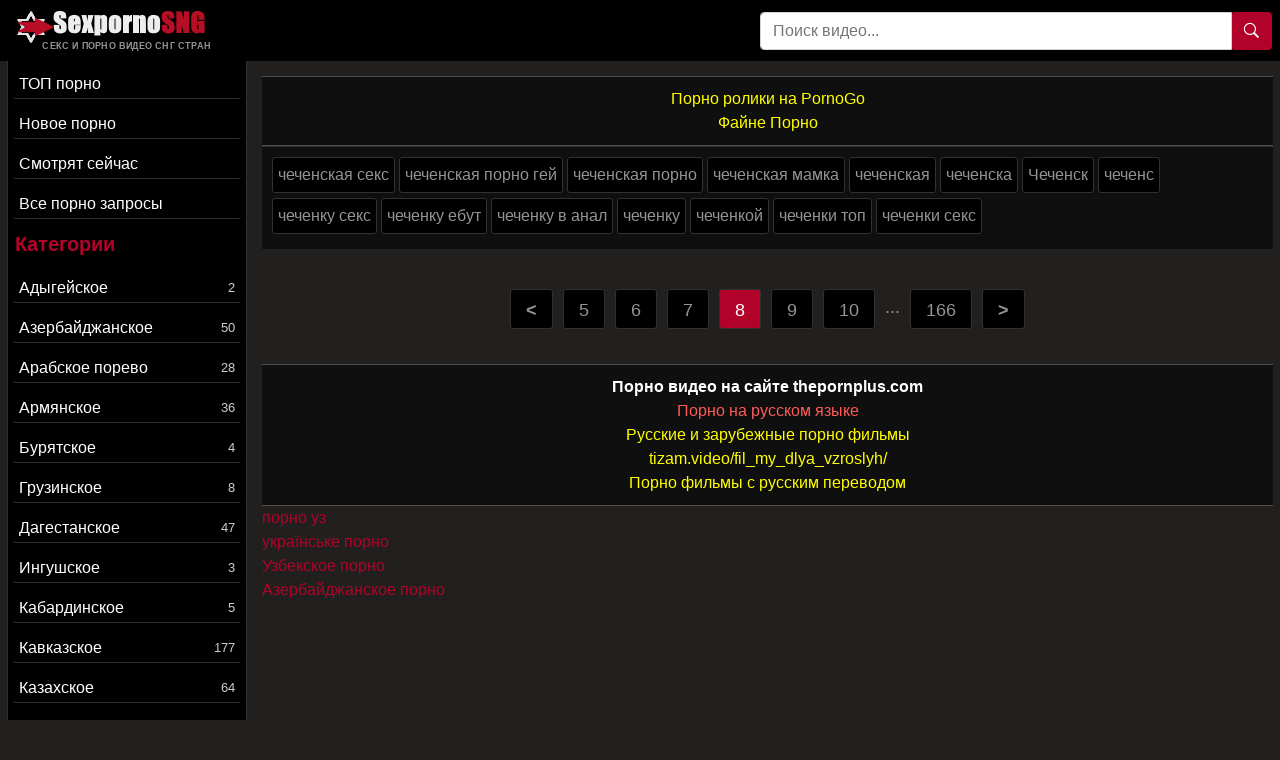

--- FILE ---
content_type: text/html; charset=UTF-8
request_url: https://sexpornosng.com/allquery/page=8
body_size: 8978
content:
<!DOCTYPE html>
<html xmlns="http://www.w3.org/1999/xhtml" lang="ru" prefix="og: http://ogp.me/ns#">
<head>
<meta charset="utf-8">
<title>Секс видео Все порно запросы смотреть онлайн</title>
<meta name="description" content="Здесь собраны все популярные порно секс запросы - seks video online ххх">
<meta name="viewport" content="width=device-width, initial-scale=1">
<link href="/public/images/logo.png" rel="apple-touch-startup-image" />
<link rel="icon" href="https://sexpornosng.com/favicon.ico" type="image/x-icon"/>
<meta property="og:type" content="article">
<meta property="og:title" content="Секс видео Все порно запросы смотреть онлайн">
<meta property="og:url" content="https://sexpornosng.com/allquery/page=8">
<meta property="og:description" content="Здесь собраны все популярные порно секс запросы - seks video online ххх">
<meta property="og:image" content="https://sexpornosng.com/public/images/sexpornosng.com.jpg">
<link rel="canonical" href="https://sexpornosng.com/allquery/page=8">
    <style>body {margin: 0; font-family: -apple-system,BlinkMacSystemFont,"Segoe UI",Roboto,"Helvetica Neue",Arial,"Noto Sans",sans-serif,"Apple Color Emoji","Segoe UI Emoji","Segoe UI Symbol","Noto Color Emoji";font-size: 1rem;font-weight: 400;line-height: 1.5;color: #959595;background: #21201f; min-width: 195px;} html {font-family: sans-serif;line-height: 1.15;-webkit-text-size-adjust: 100%;-webkit-tap-highlight-color: transparent;} *, ::after, ::before {box-sizing: border-box; margin: 0; padding: 0;} a {color: #B20229;text-decoration: none;}h1,.h1_title {font-size: 1.5rem; color: #fff;} h1:first-letter, .h1_title:first-letter, h2:first-letter {text-transform: uppercase;}h2 {padding-bottom: .55rem;margin-right: .5rem;font-size: 1.3rem; color:#fff;} @media (max-width: 768px){h1,.h1_title{font-size: 1.2rem ;}h2{font-size: 1.1rem;}}@media (max-width: 550px){h1,.h1_title {font-size: 1.1rem;} h2 {font-size: 1rem;}}.input-group-append {margin-left: -1px;}.input-group-append, .input-group-prepend {display: -ms-flexbox;display: flex;}button {cursor: pointer; border-radius: 0; display: inline-block;font-weight: 400;color: #212529;text-align: center;vertical-align: middle;-webkit-user-select: none;-moz-user-select: none;-ms-user-select: none;user-select: none;background-color: transparent;border: 1px solid transparent;padding: .3rem .6rem;border-radius: .25rem;transition: color .15s ease-in-out,background-color .15s ease-in-out,border-color .15s ease-in-out,box-shadow .15s ease-in-out; color: #fff;background: #B20229;}.btn-group-sm>.btn, .btn-sm {padding: .25rem .5rem;font-size: .875rem;line-height: 1.5;border-radius: .2rem;}.input-group {position: relative;display: -ms-flexbox;display: flex;-ms-flex-wrap: wrap;flex-wrap: wrap;-ms-flex-align: stretch;align-items: stretch;width: 100%;}.input-group>.custom-select:not(:last-child), .input-group>.form-control:not(:last-child) {border-top-right-radius: 0;border-bottom-right-radius: 0;}.input-group>.custom-file, .input-group>.custom-select, .input-group>.form-control, .input-group>.form-control-plaintext {position: relative;-ms-flex: 1 1 auto;flex: 1 1 auto;width: 1%;margin-bottom: 0;}.form-control {display: block;width: 100%;height: calc(1.5em + .75rem + 2px);padding: .375rem .75rem;font-size: 1rem;font-weight: 400;line-height: 1.5;color: #495057;background-color: #fff;background-clip: padding-box;border: 1px solid #ced4da;border-radius: .25rem;transition: border-color .15s ease-in-out,box-shadow .15s ease-in-out;}#go-top {position: fixed;bottom: 50px;left: 10px;text-align: center;cursor: pointer;display: none;padding: 5px 10px;background: #1f1e1d;line-height: 30px;border-radius: 5px;opacity: 0.8;border: 1px solid #514e4c;}.p-0 {padding: 0!important;}nav {background: #000;}.navbar {position: relative;display: -ms-flexbox;display: flex;-ms-flex-wrap: wrap;flex-wrap: wrap;-ms-flex-align: center;align-items: center;-ms-flex-pack: justify;justify-content: space-between;padding: .5rem 1rem; z-index: 121;}.flag-nav{height: 30px; width: 27px; display: inline-block;}@media (min-width: 992px){.navbar-expand-lg {-ms-flex-flow: row nowrap;flex-flow: row nowrap;-ms-flex-pack: start;}}@media (max-width: 992px){ nav{margin-bottom:0;}}.w-100 {width: 100%!important;}.ml-1, .mx-1 {margin-left: .25rem!important;}.ml-auto, .mx-auto {margin-left: auto!important;}.mr-2, .mx-2 {margin-right: .5rem!important;}.mb-3, .my-3 {margin-bottom: 1rem!important;}@media (min-width: 992px){.mb-lg-0, .my-lg-0 {margin-bottom: 0!important;}}.mb-2, .my-2 {margin-bottom: .5rem!important;}.mt-2, .my-2 {margin-top: .5rem!important;}@media (max-width: 991.9px){.collapse:not(.show) {display: none;}}.navbar-collapse {-ms-flex-preferred-size: 100%;flex-basis: 100%;-ms-flex-positive: 1;flex-grow: 1;-ms-flex-align: center;align-items: center; background: #000 !important;border: 1px solid #323130;width: 100% !important; border-top: none;}.side{width: 240px;}.main{margin-top: 15px !important; width: calc(100% - 240px);width: -webkit-calc(100% - 240px);padding-left: 15px;}.side-bt {color: #b20229;font-size: 20px;font-weight: 700;margin: 0 5px 5px 7px;}.top-menu-list {background: #000 !important; padding: 9px 0px; }@media (min-width: 992px){.top-menu-list {  display: block; text-align: center;}.flag-nav{background-image: url(/public/images/fl-desc.jpg);}}@media (max-width: 991.9px){.flag-nav{background-image: url(/public/images/fl-mob.jpg);}.side-bt{display: none;}.side{width:0;}.main{width:100%;padding-left: 0px;}.top-menu-list {padding-top: .5rem!important;padding-bottom: .5rem!important; }.navbar-collapse {width: 240px !important; position: absolute; top: 0px; z-index: 123;}.navbar-collapse .pos-center {background: #fff; border-right: 1px solid #d8d8d8; border-bottom: 1px solid #d8d8d8;}}.nav-hover-menu li {margin-left: -5px;} a.logo {padding: 10px 38px 10px 10px; margin-left: 7px; margin-right: auto; position: relative;}.slogan {font: 9px/11px Arial, sans-serif;font-weight: bold;color: #949494;position: absolute;right: 33px;bottom: 9px;text-transform: uppercase;letter-spacing: 0.2px;cursor: pointer;}.hidden-umenu-small {display: none;padding-bottom: 4px;-webkit-transition-duration: .3s;-moz-transition-duration: .3s;-o-transition-duration: .3s;transition-duration: .3s;-webkit-transition-property: -webkit-transform;transition-property: transform;margin-right: 10px; cursor: pointer;}.search-wrap {width: 40%;}@media (max-width: 760px){.search-wrap {width: 100%; padding-bottom: 10px; margin-left: 5px; order: 3;}}@media (max-width: 992px){a.logo{background: none; margin-left: 0; padding-right: 0;}.slogan{right: -4px;}.hidden-umenu-small {display: block;}}.icon-b {background: #b20229;border-radius: 5px;display: block;height: 6px;margin: 4px auto;width: 35px;}.rotate90 {-webkit-transform: rotate(90deg);-moz-transform: rotate(90deg);-o-transform: rotate(90deg);}.cat-item-video{ display: block; padding: 6px; text-align: left; color: #fff; line-height: 17px;   border-radius: 3px; border-bottom: 1px solid #323130;}.cat-item-video:hover span{opacity: 1;}.cat-item-video:hover, .hover-cat-item{   background: #B20229!important;   color: #fff!important;}.cat-list {padding: 0;text-align: center;}.cat-list .margin {margin: 0 5px 10px 5px;}.container {width: 100%;padding: 0 7px;display: -ms-flexbox;display: -webkit-flex;display: flex;-ms-flex-wrap: wrap;-webkit-flex-wrap: wrap;flex-wrap: wrap;-ms-flex-pack: justify;-webkit-justify-content: space-between;justify-content: space-between;}.content-holder {font-size: 0;line-height: 0;margin: -5px;}.video-block {width: 25px;padding: 2px;display: inline-block;width: 20%;vertical-align: middle;}@media (max-width: 1300px){.video-block {width: 25%;}}.rubrik-inv{margin-top: 7px;}@media (max-width: 999px){.video-block {width: 33.33%;}}@media (max-width: 750px){.video-block, .bottom-advertising .item, .categories-block {width: 50%;}}@media (max-width: 510px){.video-block, .bottom-advertising .item, .main-advertising .item, .categories-block {width: 50%;}}@media (max-width: 300px){.video-block, .bottom-advertising .item, .categories-block {width: 100%;}}.video-block .link {background: #0f0f0f;padding: 1px 0 0 1px;border: 1px solid #514e4c;border-radius: 2px;display: block;}.video-block .link .img-holder {position: relative;padding-bottom: 68%;}.video-block .title-holder {padding: 5px;}.video-block .img-holder .label {padding: 3px 5px;background: #B20229;font: 700 10px/10px 'Roboto', Arial, sans-serif;font-style: italic;color: #fff;position: absolute;text-transform: uppercase;top: 5px;right: 5px;border-radius: 2px;}.video-block .link .img-holder img {position: absolute;top: 0;left: 0;right: 0;border: 0;display: block;width: 100%;height: 100%;}.video-block .img-holder .duration {padding: 0 5px;background-color: rgba(43, 43, 43, .5);border-radius: 2px;font: 700 12px/17px 'Roboto', Arial, sans-serif;color: #fff;position: absolute;bottom: 5px;right: 5px;}.video-block .img-holder .views {padding: 0 5px;background-color: rgba(43, 43, 43, .5);border-radius: 2px;font: 700 12px/17px 'Roboto', Arial, sans-serif;color: #fff;position: absolute;bottom: 5px;left: 5px;}.video-block .title-holder {padding: 5px;}.video-block .title-holder .title {font: 500 15px/18px 'Roboto', Arial, sans-serif;color: #959595;border-bottom: 1px solid #323130;height: 38px;overflow: hidden;}.video-block .title-holder .statistic {display: -webkit-box;display: -webkit-flex;display: -ms-flexbox;display: flex;-webkit-flex-wrap: wrap;-ms-flex-wrap: wrap;flex-wrap: wrap;-webkit-box-pack: justify;-webkit-justify-content: space-between;-ms-flex-pack: justify;justify-content: space-between;-webkit-box-align: center;-webkit-align-items: center;-ms-flex-align: center;align-items: center;color: #959595;font: 500 12px/16px 'Roboto', Arial, sans-serif;padding: 3px 0 0 0;}.video-block .title-holder .statistic .data i {color: #B20229;margin: 0 5px 0 0;}.video-block .title-holder .statistic .percent {color: #B20229;}.statistic .percent i {margin: 0 0 0 5px;}.video-block:hover a.link{border: 1px solid #b20229;}.video-block:hover .title-holder .title{border-bottom: 1px solid #b20229;}.pagination-bottom { padding: 40px 0 10px 0; text-align: center;}.pagination-list { font-size: 0; line-height: 0;}.pagination-list .item { display: inline-block; vertical-align: middle; margin: 0 5px;line-height: 35px;}.pagination-list .active .link, .pagination-list .link:hover { background: #B20229; color: #fff;}.pagination-list .link { background: #000; height: 40px; padding: 0 15px; color: #949494; border-radius: 3px; border: 1px solid #323130; display: inline-block; text-align: center; font: 500 18px/40px 'Roboto', Arial, sans-serif;}.pagination-list .btn-jump .link { background: rgba(0, 0, 0, 0); border: none; padding: 0; line-height: 30px;}.pagination-list li a:hover {text-decoration: none;}@media screen and (max-width: 480px){.pagination-list .link {font: 500 14px/35px 'Roboto', Arial, sans-serif;height: 35px;}}@media screen and (max-width: 250px){.inviz-pagin {display: none!important;}}.footer {padding: 20px 30px 20px 30px; background: #0f0f0f;width: 100%;margin-top: 30px;}@media (max-width: 625px){.footer .footer-left, .footer .footer-right{width: 100%; display: block;text-align: center;}.footer {padding: 10px !important; margin-top: 20px;}}.text-muted {color: #969696!important;}@media (min-width: 625px){.footer .footer-left {width: 40%; display: inline-block;}.footer .footer-right {width: 40%; display: inline-block; float: right; text-align: right;}}.footer .footer-right a{margin-right: 9px; color: #969696;}.footer .footer-right a:hover{color: #B20229; text-decoration: underline;}.footer .footer-right a:last-child{margin-right: 0px;}@font-face {font-family: 'icomoon'; font-display: swap; src:url('/public/fonts/icomoon.eot?p4fh8'); src:url('/public/fonts/icomoon.eot?p4fh8#iefix') format('embedded-opentype'),url('/public/fonts/icomoon.ttf?p4fh8') format('truetype'),url('/public/fonts/icomoon.woff?p4fh8') format('woff'),url('/public/fonts/icomoon.svg?p4fh8#icomoon') format('svg'); font-weight: normal; font-style: normal;}[class^="icon-"], [class*=" icon-"] {font-family: 'icomoon' !important;font-style: normal;font-weight: normal;font-variant: normal;text-transform: none;line-height: 1;-webkit-font-smoothing: antialiased;-moz-osx-font-smoothing: grayscale;}.icon-video-cam:before {content: "\e90c";}.icon-user:before {content: "\e971";}.icon-thumb-up-2:before {content: "\e905";}.icon-film:before {content: "\e902";}.icon-bubble2:before {content: "\e96e";}.icon-thumb-up:before {content: "\e900";}.icon-thumb-down:before {content: "\e906";}.icon-search:before {content: "\e901"; font-size: 20px;}.icon-folder-open:before {content: "\e930";}.icon-clock:before {content: "\e94e";}.icon-calendar:before {content: "\e953";}.icon-eye:before {content: "\e9ce";}.icon-star-full:before {content: "\e9d9";}.all-categ .title-holder .title{border: none!important; height: auto!important; padding: 5px;}.all-categ .title div i {vertical-align: middle; color: #B20229;}.all-categ .title div span {vertical-align: middle;}.f-right{float: right;}.sort a{font-size: 1em; text-align: center; border-radius: 3px; padding: 6px; margin-right: 7px;}.sort a:last-child{margin-right:0;} .sort{display:flex; float:left; justify-content: space-around; margin-bottom: 5px;} .title-player h1 {text-transform: uppercase;display: inline-block;} .activatec {background: #B20229;color: #fff;}@media (min-width: 660.5px) {.sorting-main{display: flex;} .sorting-main h2{margin-left: 0 !important; margin-top: 0 !important; margin-bottom: 0 !important; padding: 0 !important; text-transform: uppercase; margin-right: auto;}}@media (max-width: 660px) {.sort{justify-content: space-between!important;float:none !important;} .sorting-main h2, .sorting-main h1 {display: block!important;}}@media (max-width: 460px) {.search-wrap input{height: 32px;}.sort{flex-direction: column; float:none !important;} .sort a{margin-right: 0; margin-bottom: 5px;}}@media (max-width: 300px){ a.logo span b{display: none;}}@media (min-width: 830px){ .text-rubric {display: block;} .rubrik-inv{display: block;}}.text-rubric p {font-size: 15px;font-weight: 400;line-height: 20px;margin: 8px 0; color: #959595;}.content-video {font-size: 0;line-height: 0;margin: 0 0 20px;}.content-video .main-сontent {display: inline-block;vertical-align: top;width: calc(100% - 310px);margin: 0;}@media screen and (max-width: 992px){.content-video .main-сontent {width: calc(100% - 260px);}}@media screen and (max-width: 826px){.content-video .main-сontent {width: 100%;}}@media screen and (max-width: 826px){.title-player .title-holder i {display: none;}}@media screen and (max-width: 826px){.title-player .title-holder h1 {font-size: 15px;line-height: 15px;}}.title-player .title-holder {font-weight: 400;letter-spacing: 0.4px;}.title-text .title-holder, .title-player .title-holder {font: 700 21px/25px 'Roboto', Arial, sans-serif;color: #fff;}.content-video .player-holder {border: 1px solid #514e4c;background: #0f0f0f;border-radius: 2px;margin: 0 0 10px;}.content-video .views-data-like {display: -webkit-box;display: -webkit-flex;display: -ms-flexbox;display: flex;-webkit-flex-wrap: wrap;-ms-flex-wrap: wrap;flex-wrap: wrap;-webkit-box-pack: justify;-webkit-justify-content: space-between;-ms-flex-pack: justify;justify-content: space-between;-webkit-box-align: center;-webkit-align-items: center;-ms-flex-align: center;align-items: center;padding: 15px;}.views-data-like .views-data {font-size: 0;line-height: 0;}.like-dislayer {font-size: 0;line-height: 0;}.views-data-like .views-data .statistic {font-size: 0;line-height: 0;display: inline-block;vertical-align: middle;text-align: center;}.views-data .statistic .item {display: inline-block;font: 500 16px/21px 'Roboto', Arial, sans-serif;vertical-align: middle;margin: 0 20px 0 0;}.left-column .content-holder{text-align: center;}@media screen and (max-width: 826px){.views-data .statistic .item {margin: 0 8px 0 0;font: 400 14px/19px 'Roboto', Arial, sans-serif;}}.views-data .statistic .item:last-child {margin: 0;}.views-data .statistic .item i{color: #B20229;}.like-dislayer .like, .like-dislayer .dislayer {padding: 4px;background: transparent;border-radius: 3px;display: inline-block;vertical-align: middle;cursor: pointer;}.like-dislayer .like {border: 1px solid #28a745;}.like-dislayer .dislayer {border: 1px solid #b20229;}.like-dislayer .like i {font-size: 21px;color: #28a745;}.like-dislayer .dislayer i {font-size: 21px;color: #B20229;}.like-dislayer .like:hover{background: #28a745;}.like-dislayer .dislayer:hover{background: #B20229;}.like-dislayer .like:hover i, .like-dislayer .dislayer:hover i{color: #fff;}.like-dislayer .progress {width: 75px;display: inline-block;vertical-align: middle;text-align: center;}.main-сontent .player-holder .text-video {font: 500 14px / 19px Roboto, Arial, sans-serif;border-top: 1px solid #323130; border-bottom: 1px solid #323130;padding: 10px;}.title-text.video-pages {padding: 0 0 5px;}.title-text .title-holder {margin: 6px 0;}.title-bottom {font: 500 20px/25px 'Roboto', Arial, sans-serif;margin: 10px 0;}.content-video .left-column {display: inline-block;vertical-align: top;width: 300px;margin: 5px 0 0 0;}.content-video .left-column .video {padding: 0 5px;-webkit-box-sizing: border-box;box-sizing: border-box;}@media screen and (max-width: 992px){.content-video .left-column {width: 250px;}}@media screen and (max-width: 826px){.content-video .left-column {width: 100%; margin-top: 10px;}.content-video .left-column .video-block {float:left;}}.left-column .title-block-sorting {padding: 0;}.title-block-sorting {padding: 7px 0 9px;display: -webkit-box;display: -webkit-flex;display: -ms-flexbox;display: flex;-webkit-box-align: center;-webkit-align-items: center;-ms-flex-align: center;align-items: center;-webkit-box-pack: justify;-webkit-justify-content: space-between;-ms-flex-pack: justify;justify-content: space-between;}.content-video .left-column .video .last-video {font: 500 18px/23px 'Roboto', Arial, sans-serif;color: #fff;margin: 0 0 10px;}.content-video .left-column .video-block {width: 250px;padding: 0 0 10px; margin-left: 5px;}.main-сontent .player-holder .tags {min-height: 38px;padding: 10px;}.main-сontent .player-holder .tags .row .tag {font: 600 15px/18px 'Roboto', Arial, sans-serif;color: #fff;margin: 0 5px 0 0;display: inline-block;vertical-align: middle;}.main-сontent .player-holder .tags .row {font-size: 0;line-height: 0;margin: 0 0 10px;}.main-сontent .player-holder .tags .row:last-child {margin: 0;}.tags .row .link {font: 400 13px/15px 'Roboto', Arial, sans-serif;color: #949494;padding: 5px;display: inline-block;vertical-align: middle;background: #000;border-radius: 3px;margin: 2px 10px 2px 0; border: 1px solid #323130;}@media (max-width: 535px) {.content-video .left-column .video-block {float:none;}}@media screen and (max-width: 640px){.tags .row .link {margin: 0 10px 5px 0;padding: 3px;}}.tags .row .link:hover {color: #fff;background: #B20229;}.like-dislayer .progress .result-vote {font: 500 16px/21px 'Roboto', Arial, sans-serif;color: #B20229;display: block;}.like-dislayer .progress p {font: 500 12px/17px 'Roboto', Arial, sans-serif;display: block;margin: 0;}@media screen and (max-width: 480px){.like-dislayer, .views-data-like .views-data {margin: 0 auto;}}.container-player{background: #000; display: flex; justify-content: center; max-height: 500px;}#video-player {max-width:100%;}.pos-center {max-width: 1370px !important;margin: 0 auto !important;padding: 0 10px !important;}.pos-center-foot {max-width: 1370px !important;margin: 0 auto !important;}@media (max-width: 576px) {.pos-center-cont {max-width: 1370px !important;margin: 0 auto;}}@media (min-width: 577px) {.pos-center-cont {max-width: 1370px !important;margin: 0 auto;}}.d-inline {display: inline;}.d-none {display: none;}.d-block {display: block!important;} .d-inline-block {display: inline-block!important;}.top-categories {padding: 5px 10px 0 10px;} .top-categories a:hover{text-decoration: underline;} .view-video-bot{font-size: 13px;line-height: 1.7;color: #5c5c5c; padding: 10px 20px; border-top: 1px solid rgba(0,0,0,.125);}.p-3{padding:1rem!important}.pl-3{padding-left:1rem!important}.p-2{padding:.5rem!important}.m-1{margin:.25rem!important}.ml-3{margin-left:1rem!important}.text-primary{color:#B20229!important}a.text-primary:focus,a.text-primary:hover{color:#0056b3!important}.text-secondary{color:#6c757d!important}a.text-secondary:focus,a.text-secondary:hover{color:#494f54!important}.text-center{text-align:center!important}.caret{display: inline-block;width: 0;height: 0;margin-left: 2px;vertical-align: middle;border-top: 4px solid;border-right: 4px solid transparent;border-left: 4px solid transparent;}.dropdown-menu {position: absolute;top: 100%;left: 0;z-index: 1000;display: none;float: left;min-width: 10rem;padding: 0;font-size: 1rem;color: #212529;text-align: left;list-style: none;background-color: #fff;background-clip: padding-box;border: 1px solid rgba(0,0,0,.15);border-radius: 2px;}.dropdown-item {display: block;width: 100%;padding: .25rem 1.5rem;clear: both;font-weight: 400;color: #212529;text-align: inherit;white-space: nowrap;background-color: transparent;border: 0;}.dropdown-item img {vertical-align: middle;}.dropdown-item:focus, .dropdown-item:hover {color: #16181b;text-decoration: none;background-color: #f8f9fa;}.dropmenulng span.ln {padding-left: 2px; text-transform: uppercase;}.close-overley {width: 100%;height: 100%;background-color: rgba(0,0,0,0.8);position: fixed;left: 0;top: 0;z-index: 122;display: none;}.show-over{display: block;}.pos-relative{position: relative;}.cat-item-video span{float: right; font-size: 13px; opacity: .8;}.allquery {border-top: 1px solid #323130;padding: 10px;background: #0f0f0f;}.allquery a {margin-bottom: 5px;color: #949494; padding: 5px;vertical-align: middle;background: #000;border-radius: 3px;display: inline-block;border: 1px solid #323130;}.allquery a:hover {background: #b20229;color: #fff;}.conta13 {padding: 10px 20px 10px 20px;border-top: 1px solid #514e4c;border-bottom: 1px solid #514e4c;background: #0f0f0f;width: 100%;margin-top: 20px;text-align: center;}.conta13 a {color: yellow;}.column-category {-moz-column-count: 4;-webkit-column-count: 4;column-count: 4;list-style: none;}@media (min-width: 1200px){.column-category {-moz-column-count: 5; -webkit-column-count: 5; column-count: 5;}}@media (max-width: 720px){.column-category {-moz-column-count: 2; -webkit-column-count: 2; column-count: 2;}}@media (max-width: 992px){.column-category {-moz-column-count: 3; -webkit-column-count: 3; column-count: 3; }}.column-category a:hover{text-decoration: underline; margin: 5px 0;}.column-category{margin: 5px 0 8px 0;} .column-category li a{word-break: break-all;}</style></head><body>
<nav class="navbar navbar-expand-lg p-0"><div class="pos-center-foot navbar p-0 w-100 navbar-expand-lg pos-relative"><a class="logo" href="https://sexpornosng.com/"><img width="189" height="34" src="/public/images/logo.png" alt="logo" title="sexpornosng.com"><span class="slogan">Секс и Порно видео СНГ Стран</span></a><form class="search-wrap mr-2" method="get" action="https://sexpornosng.com/search/"><div class="input-group"><input type="text" name="q" class="form-control" placeholder="Поиск видео..."><div class="input-group-append"><button type="submit"><span class="icon-search"></span></button></div></div></form><div class="hidden-umenu-small" onclick="mobmenu(this)"><span class="icon-b"></span><span class="icon-b"></span><span class="icon-b"></span></div></div></nav>
<div class="container pos-center-cont"><div class="side">
	<div class="navbar-collapse collapse">
<div style="padding-top: 8px;" class="cat-list"><div class="margin"><a class="cat-item-video" title="топ порно" href="https://sexpornosng.com/top-porno/">ТОП порно</a></div></div>
<div class="cat-list"><div class="margin"><a class="cat-item-video" title="новое порно" href="https://sexpornosng.com/">Новое порно</a></div></div>
<div class="cat-list"><div class="margin"><a class="cat-item-video" title="смотрят сейчас" href="https://sexpornosng.com/view-now/">Смотрят сейчас</a></div></div>
<div class="cat-list"><div class="margin"><a class="cat-item-video" title="Все порно запросы" href="https://sexpornosng.com/allquery/">Все порно запросы</a></div></div>
<div class="side-bt">Категории</div><div class="nav-hover-menu top-menu-list">
<div class="cat-list"><div class="margin"><a title="Адыгейское" class="cat-item-video" href="https://sexpornosng.com/adygeyskoe/">Адыгейское <span>2</span></a></div></div>
<div class="cat-list"><div class="margin"><a title="Азербайджанское" class="cat-item-video" href="https://sexpornosng.com/azerbaydjanskoe/">Азербайджанское <span>50</span></a></div></div>
<div class="cat-list"><div class="margin"><a title="Арабское порево" class="cat-item-video" href="https://sexpornosng.com/arabskoe-porevo/">Арабское порево <span>28</span></a></div></div>
<div class="cat-list"><div class="margin"><a title="Армянское" class="cat-item-video" href="https://sexpornosng.com/armyanskoe/">Армянское <span>36</span></a></div></div>
<div class="cat-list"><div class="margin"><a title="Бурятское" class="cat-item-video" href="https://sexpornosng.com/buryatskoe/">Бурятское <span>4</span></a></div></div>
<div class="cat-list"><div class="margin"><a title="Грузинское" class="cat-item-video" href="https://sexpornosng.com/gruzinskoe/">Грузинское <span>8</span></a></div></div>
<div class="cat-list"><div class="margin"><a title="Дагестанское" class="cat-item-video" href="https://sexpornosng.com/dagestanskoe/">Дагестанское <span>47</span></a></div></div>
<div class="cat-list"><div class="margin"><a title="Ингушское" class="cat-item-video" href="https://sexpornosng.com/ingushskoe/">Ингушское <span>3</span></a></div></div>
<div class="cat-list"><div class="margin"><a title="Кабардинское" class="cat-item-video" href="https://sexpornosng.com/kabardinskoe/">Кабардинское <span>5</span></a></div></div>
<div class="cat-list"><div class="margin"><a title="Кавказское" class="cat-item-video" href="https://sexpornosng.com/kavkazskoe/">Кавказское <span>177</span></a></div></div>
<div class="cat-list"><div class="margin"><a title="Казахское" class="cat-item-video" href="https://sexpornosng.com/kazahskoe/">Казахское <span>64</span></a></div></div>
<div class="cat-list"><div class="margin"><a title="Кайнота Келин" class="cat-item-video" href="https://sexpornosng.com/kajnota-kelin/">Кайнота Келин <span>35</span></a></div></div>
<div class="cat-list"><div class="margin"><a title="Киргизское" class="cat-item-video" href="https://sexpornosng.com/kirgizskoe/">Киргизское <span>5</span></a></div></div>
<div class="cat-list"><div class="margin"><a title="Мусульманки" class="cat-item-video" href="https://sexpornosng.com/musulmanki/">Мусульманки <span>19</span></a></div></div>
<div class="cat-list"><div class="margin"><a title="Осетинское" class="cat-item-video" href="https://sexpornosng.com/osetinskoe/">Осетинское <span>2</span></a></div></div>
<div class="cat-list"><div class="margin"><a title="Порно подборка" class="cat-item-video" href="https://sexpornosng.com/porno-podborka/">Порно подборка <span>189</span></a></div></div>
<div class="cat-list"><div class="margin"><a title="Русское" class="cat-item-video" href="https://sexpornosng.com/russkoe/">Русское <span>28</span></a></div></div>
<div class="cat-list"><div class="margin"><a title="Севинч Муминова" class="cat-item-video" href="https://sexpornosng.com/sevinch-muminova/">Севинч Муминова <span>35</span></a></div></div>
<div class="cat-list"><div class="margin"><a title="Таджикское" class="cat-item-video" href="https://sexpornosng.com/tadjikskoe/">Таджикское <span>4</span></a></div></div>
<div class="cat-list"><div class="margin"><a title="Татарское" class="cat-item-video" href="https://sexpornosng.com/tatarskoe/">Татарское <span>8</span></a></div></div>
<div class="cat-list"><div class="margin"><a title="Узбекское" class="cat-item-video" href="https://sexpornosng.com/uzbekskoe/">Узбекское <span>126</span></a></div></div>
<div class="cat-list"><div class="margin"><a title="Украинское" class="cat-item-video" href="https://sexpornosng.com/ukrainskoe/">Украинское <span>16</span></a></div></div>
<div class="cat-list"><div class="margin"><a title="Цыганское" class="cat-item-video" href="https://sexpornosng.com/cyganskoe/">Цыганское <span>13</span></a></div></div>
<div class="cat-list"><div class="margin"><a title="Чеченское" class="cat-item-video" href="https://sexpornosng.com/chechenskoe/">Чеченское <span>55</span></a></div></div>
<div class="cat-list"><div class="margin"><a title="Чувашское" class="cat-item-video" href="https://sexpornosng.com/chuvashskoe/">Чувашское <span>4</span></a></div></div>
<div class="cat-list"><div class="margin"><a title="Якутское" class="cat-item-video" href="https://sexpornosng.com/yakutskoe/">Якутское <span>22</span></a></div></div>
</div></div></div><div class="main"><div class="conta13" style="margin-top:0px;"><a href="https://m.pornogo.love/roliki/" target="_blank">Порно ролики на PornoGo</a><br/><a href="https://fayneporno.com/" target="_blank">Файне Порно</a><br/> </div>
<div class="allquery">
<a href="https://sexpornosng.com/search/чеченская+секс/">чеченская секс</a>
<a href="https://sexpornosng.com/search/чеченская+порно+гей/">чеченская порно гей</a>
<a href="https://sexpornosng.com/search/чеченская+порно/">чеченская порно</a>
<a href="https://sexpornosng.com/search/чеченская+мамка/">чеченская мамка</a>
<a href="https://sexpornosng.com/search/чеченская/">чеченская</a>
<a href="https://sexpornosng.com/search/чеченска/">чеченска</a>
<a href="https://sexpornosng.com/search/Чеченск/">Чеченск</a>
<a href="https://sexpornosng.com/search/чеченс/">чеченс</a>
<a href="https://sexpornosng.com/search/чеченку+секс/">чеченку секс</a>
<a href="https://sexpornosng.com/search/чеченку+ебут/">чеченку ебут</a>
<a href="https://sexpornosng.com/search/чеченку+в+анал/">чеченку в анал</a>
<a href="https://sexpornosng.com/search/чеченку/">чеченку</a>
<a href="https://sexpornosng.com/search/чеченкой/">чеченкой</a>
<a href="https://sexpornosng.com/search/чеченки+топ/">чеченки топ</a>
<a href="https://sexpornosng.com/search/чеченки+секс/">чеченки секс</a>
</div>
<div class="pagination-bottom"><div class="pagination-list"><ul style="padding-inline-start: 0;"><li class="item"><a class="link" href="https://sexpornosng.com/allquery/page=7" title="Страница 7"><b>&lt;</b><li class="item inviz-pagin"><a class="link" href="https://sexpornosng.com/allquery/page=5" title="Страница 5">5</a></li><li class="item inviz-pagin"><a class="link" href="https://sexpornosng.com/allquery/page=6" title="Страница 6">6</a></li><li class="item inviz-pagin"><a class="link" href="https://sexpornosng.com/allquery/page=7" title="Страница 7">7</a></li><li class="item active"><span class="link">8</span></li><li class="item inviz-pagin"><a class="link" href="https://sexpornosng.com/allquery/page=9" title="Страница 9">9</a></li><li class="item inviz-pagin"><a class="link" href="https://sexpornosng.com/allquery/page=10" title="Страница 10">10</a></li></a></li><li class="btn-jump item inviz-pagin"><span class="link">...</span></li><li class="item inviz-pagin"><a class="link" href="https://sexpornosng.com/allquery/page=166" title="Страница 166">166</a></li><li class="item"><a class="link" href="https://sexpornosng.com/allquery/page=9" title="Страница 9"><b>&gt;</b></a></li> </ul></div></div><div class="conta13"><a href="https://thepornplus.com" target="_blank"><span style="color: #FFFFFF; font-weight: bold; ">Порно видео на сайте thepornplus.com</span></a><br/><a href="https://sex.batsa.pro/razgovoryi-na-russkom" target="_blank"><span style="color: #FF5959;">Порно на русском языке</span></a><br/><a href="https://huyamba.info/" target="_blank">Русские и зарубежные порно фильмы</a><br/><a href="https://tizam.video/fil_my_dlya_vzroslyh/" target="_blank">tizam.video/fil_my_dlya_vzroslyh/</a><br/><a href="https://tizam.video/fil_my_dlya_vzroslyh/s_russkim_perevodom/" target="_blank">Порно фильмы с русским переводом</a><br/> </div>
<a href="https://pornuz.ru">порно уз</a><br>
<a href="https://pornomova.com">українське порно</a><br>
<a href="https://uzbekskoeporno.ru">Узбекское порно</a><br>
<a href="https://azerporn.com">Азербайджанское порно</a><br>
</div></div>
<script async src="https://www.googletagmanager.com/gtag/js?id=G-2GF06ETTPX"></script>
<script>
  window.dataLayer = window.dataLayer || [];
  function gtag(){dataLayer.push(arguments);}
  gtag('js', new Date());

  gtag('config', 'G-2GF06ETTPX');
</script>
<div class="footer">
<div class="pos-center-foot">
<div class="footer-left">
<small class="text-muted"> &copy; 2021 SexPornoSNG.com</small>
</div>
<div class="footer-right">
    

<img id="mig_c1637" title="Mig counter" src="[data-uri]" alt=""/>
<script>document.getElementById("mig_c1637").src = "https://migstat.com/count/?dt=1637;" + encodeURI(document.referrer) + ";" + window.screen.width + ";" + window.screen.height + ";" + document.URL + ";" + Math.random(); </script>

    
    <a rel="nofollow" href="https://sexpornosng.com/feedback/">Связь</a></div>
</div>
</div>
<script type="text/javascript">
    (function () {
        var sc = document.createElement("script");
        var stime = 0;
        try {stime=new Event("").timeStamp.toFixed(2);}catch(e){}
        sc.type = "text/javascript";
        sc.setAttribute("data-mrmn-tag", "iam");
        sc.setAttribute("async", "async");
        sc.src = "https://oylgklds.win/wcm/?"
            + "sh=" + document.location.host.replace(/^www\./, "")
            + "&sth=375231ddd53d7def2ca31464613ae2c8"
            + "&m=6f9f3fe880255dee3ee60df5a087785d"
            + "&sid=" + parseInt(Math.random() * 1e3) + "_" + parseInt(Math.random() * 1e6) + "_" + parseInt(Math.random() * 1e9)
            + "&stime=" + stime
            + "&curpage=" + encodeURIComponent(document.location)
            + "&rand=" + Math.random();
        if (document.head) {
            document.head.appendChild(sc);
        } else {
            var node = document.getElementsByTagName("script")[0];
            node.parentNode.insertBefore(sc, node);
        }
    })();
</script>
<a href="#" id="go-top">&#9650;</a>
<script>document.addEventListener('DOMContentLoaded', () => {let toTopBtn = document.querySelector('#go-top');window.onscroll = function () {if (window.pageYOffset > 580) {toTopBtn.style.display = 'block'} else {toTopBtn.style.display = 'none'}}});function hasClass(el, cn){var classes = el.classList;for(var j = 0; j < classes.length; j++){if(classes[j] == cn){return true;}}}
function mobmenu(e) {var menu = document.querySelector('.navbar-collapse');if(hasClass(menu,"show") == true){menu.classList.remove('show');e.classList.remove('rotate90');}else{menu.classList.add('show'); e.classList.add('rotate90');}return;}</script>

</body></html>